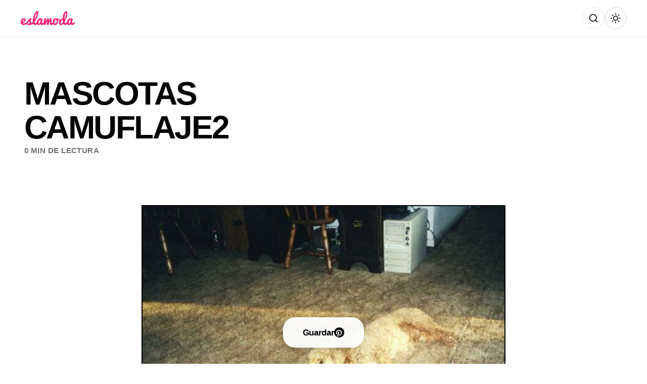

--- FILE ---
content_type: text/html; charset=utf-8
request_url: https://www.google.com/recaptcha/api2/aframe
body_size: 249
content:
<!DOCTYPE HTML><html><head><meta http-equiv="content-type" content="text/html; charset=UTF-8"></head><body><script nonce="K_OcPYS7Oh-c4hAQB82E_Q">/** Anti-fraud and anti-abuse applications only. See google.com/recaptcha */ try{var clients={'sodar':'https://pagead2.googlesyndication.com/pagead/sodar?'};window.addEventListener("message",function(a){try{if(a.source===window.parent){var b=JSON.parse(a.data);var c=clients[b['id']];if(c){var d=document.createElement('img');d.src=c+b['params']+'&rc='+(localStorage.getItem("rc::a")?sessionStorage.getItem("rc::b"):"");window.document.body.appendChild(d);sessionStorage.setItem("rc::e",parseInt(sessionStorage.getItem("rc::e")||0)+1);localStorage.setItem("rc::h",'1768692327848');}}}catch(b){}});window.parent.postMessage("_grecaptcha_ready", "*");}catch(b){}</script></body></html>